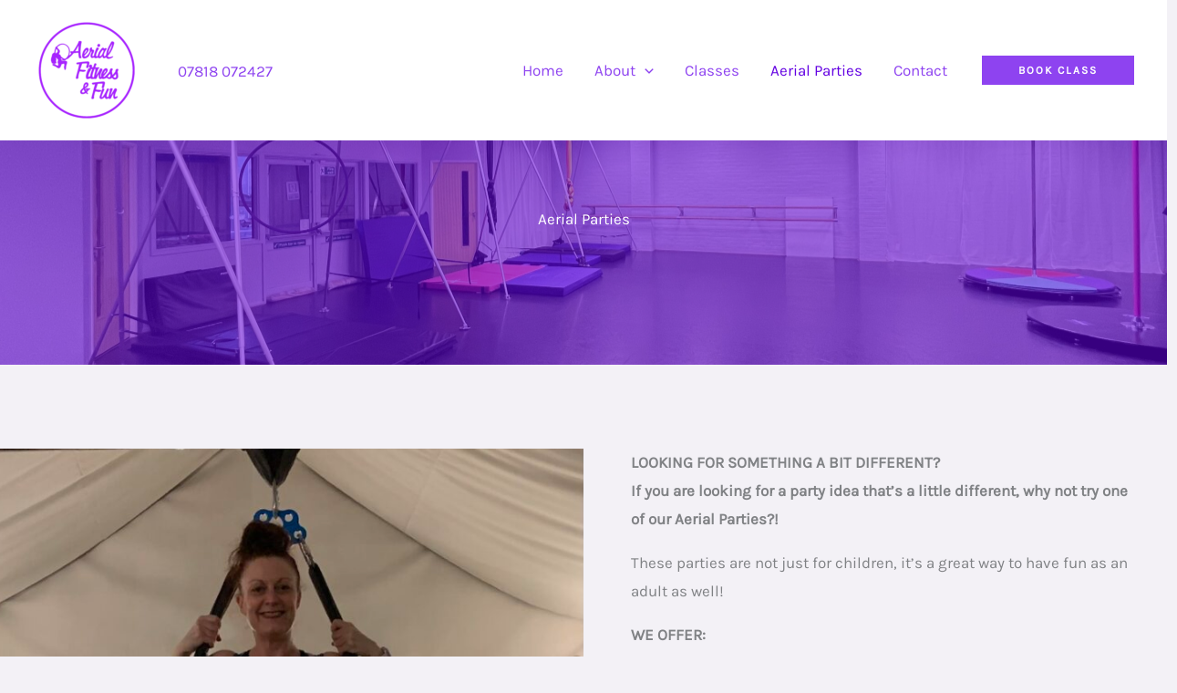

--- FILE ---
content_type: application/x-javascript
request_url: https://aerialfitnessandfun.co.uk/wp-content/uploads/uag-plugin/assets/2000/uag-js-1959.js?ver=1764903789
body_size: 2099
content:
document.addEventListener("DOMContentLoaded", function(){ 				window.addEventListener( 'DOMContentLoaded', () => {
					const blockScope = document.querySelector( '.uagb-block-ec59a86f' );
					if ( ! blockScope ) {
						return;
					}

										blockScope.addEventListener('keydown', (event) => {
						if ( 13 === event.keyCode || 32 === event.keyCode ) {
														blockScope.click();
						}
					} );

					let lightboxSwiper = null;
					let thumbnailSwiper = null;

										let lightboxSettings = {"lazy":true,"slidesPerView":1,"navigation":{"nextEl":".uagb-block-ec59a86f+.spectra-image-gallery__control-lightbox .swiper-button-next","prevEl":".uagb-block-ec59a86f+.spectra-image-gallery__control-lightbox .swiper-button-prev"},"keyboard":{"enabled":true}};
															lightboxSwiper = new Swiper( ".uagb-block-ec59a86f+.spectra-image-gallery__control-lightbox .spectra-image-gallery__control-lightbox--main",
						{"lazy":true,"slidesPerView":1,"navigation":{"nextEl":".uagb-block-ec59a86f+.spectra-image-gallery__control-lightbox .swiper-button-next","prevEl":".uagb-block-ec59a86f+.spectra-image-gallery__control-lightbox .swiper-button-prev"},"keyboard":{"enabled":true}}					);
					loadLightBoxImages( blockScope, lightboxSwiper, null, {"block_id":"ec59a86f","classMigrate":true,"readyToRender":true,"mediaGallery":[{"sizes":{"thumbnail":{"height":150,"width":150,"url":"https:\/\/aerialfitnessandfun.co.uk\/wp-content\/uploads\/2023\/11\/341853175_2280913168775973_3668529353768236036_n-150x150.jpg","orientation":"landscape"},"medium":{"height":300,"width":240,"url":"https:\/\/aerialfitnessandfun.co.uk\/wp-content\/uploads\/2023\/11\/341853175_2280913168775973_3668529353768236036_n-240x300.jpg","orientation":"portrait"},"large":{"height":1024,"width":819,"url":"https:\/\/aerialfitnessandfun.co.uk\/wp-content\/uploads\/2023\/11\/341853175_2280913168775973_3668529353768236036_n-819x1024.jpg","orientation":"portrait"},"full":{"url":"https:\/\/aerialfitnessandfun.co.uk\/wp-content\/uploads\/2023\/11\/341853175_2280913168775973_3668529353768236036_n.jpg","height":1800,"width":1440,"orientation":"portrait"}},"mime":"image\/jpeg","type":"image","subtype":"jpeg","id":2049,"url":"https:\/\/aerialfitnessandfun.co.uk\/wp-content\/uploads\/2023\/11\/341853175_2280913168775973_3668529353768236036_n.jpg","alt":"","link":"https:\/\/aerialfitnessandfun.co.uk\/aerial-parties\/341853175_2280913168775973_3668529353768236036_n\/","caption":""},{"sizes":{"thumbnail":{"height":150,"width":150,"url":"https:\/\/aerialfitnessandfun.co.uk\/wp-content\/uploads\/2023\/07\/356650613_665026085071455_5920620264644980800_n-150x150.jpg","orientation":"landscape"},"medium":{"height":300,"width":169,"url":"https:\/\/aerialfitnessandfun.co.uk\/wp-content\/uploads\/2023\/07\/356650613_665026085071455_5920620264644980800_n-169x300.jpg","orientation":"portrait"},"large":{"height":1024,"width":576,"url":"https:\/\/aerialfitnessandfun.co.uk\/wp-content\/uploads\/2023\/07\/356650613_665026085071455_5920620264644980800_n-576x1024.jpg","orientation":"portrait"},"full":{"url":"https:\/\/aerialfitnessandfun.co.uk\/wp-content\/uploads\/2023\/07\/356650613_665026085071455_5920620264644980800_n.jpg","height":1999,"width":1125,"orientation":"portrait"}},"mime":"image\/jpeg","type":"image","subtype":"jpeg","id":1669,"url":"https:\/\/aerialfitnessandfun.co.uk\/wp-content\/uploads\/2023\/07\/356650613_665026085071455_5920620264644980800_n.jpg","alt":"","link":"https:\/\/aerialfitnessandfun.co.uk\/356650613_665026085071455_5920620264644980800_n\/","caption":""},{"sizes":{"thumbnail":{"height":150,"width":150,"url":"https:\/\/aerialfitnessandfun.co.uk\/wp-content\/uploads\/2023\/08\/AFF2-150x150.jpg","orientation":"landscape"},"medium":{"height":300,"width":300,"url":"https:\/\/aerialfitnessandfun.co.uk\/wp-content\/uploads\/2023\/08\/AFF2-300x300.jpg","orientation":"landscape"},"large":{"height":1024,"width":1024,"url":"https:\/\/aerialfitnessandfun.co.uk\/wp-content\/uploads\/2023\/08\/AFF2-1024x1024.jpg","orientation":"landscape"},"full":{"url":"https:\/\/aerialfitnessandfun.co.uk\/wp-content\/uploads\/2023\/08\/AFF2.jpg","height":1800,"width":1800,"orientation":"landscape"}},"mime":"image\/jpeg","type":"image","subtype":"jpeg","id":1894,"url":"https:\/\/aerialfitnessandfun.co.uk\/wp-content\/uploads\/2023\/08\/AFF2.jpg","alt":"","link":"https:\/\/aerialfitnessandfun.co.uk\/aff2\/","caption":""},{"sizes":{"thumbnail":{"height":150,"width":150,"url":"https:\/\/aerialfitnessandfun.co.uk\/wp-content\/uploads\/2023\/08\/AFF-Party-150x150.jpg","orientation":"landscape"},"medium":{"height":300,"width":186,"url":"https:\/\/aerialfitnessandfun.co.uk\/wp-content\/uploads\/2023\/08\/AFF-Party-186x300.jpg","orientation":"portrait"},"large":{"height":1024,"width":635,"url":"https:\/\/aerialfitnessandfun.co.uk\/wp-content\/uploads\/2023\/08\/AFF-Party-635x1024.jpg","orientation":"portrait"},"full":{"url":"https:\/\/aerialfitnessandfun.co.uk\/wp-content\/uploads\/2023\/08\/AFF-Party-scaled.jpg","height":2560,"width":1587,"orientation":"portrait"}},"mime":"image\/jpeg","type":"image","subtype":"jpeg","id":1895,"url":"https:\/\/aerialfitnessandfun.co.uk\/wp-content\/uploads\/2023\/08\/AFF-Party-scaled.jpg","alt":"","link":"https:\/\/aerialfitnessandfun.co.uk\/aff-party\/","caption":""}],"mediaIDs":[2049,1669,1894,1895],"imageDisplayCaption":false,"galleryImageSize":"full","galleryImageSizeMobile":"large","imageClickEvent":"lightbox","columnsDesk":2,"columnsTab":2,"paginateUseArrows":false,"paginateUseDots":false,"zIndex":0,"zIndexTablet":0,"zIndexMobile":0,"tileSize":0,"focusList":[],"focusListObject":[],"feedLayout":"grid","galleryImageSizeTablet":"large","disableLazyLoad":false,"lightboxDisplayCaptions":false,"lightboxThumbnails":false,"lightboxDisplayCount":false,"lightboxCloseIcon":"xmark","lightboxCaptionHeight":50,"lightboxCaptionHeightTablet":"","lightboxCaptionHeightMobile":"","lightboxIconSize":24,"lightboxIconSizeTablet":"","lightboxIconSizeMobile":"","captionVisibility":"hover","captionDisplayType":"overlay","imageCaptionAlignment":"center center","imageCaptionAlignment01":"center","imageCaptionAlignment02":"center","imageDefaultCaption":"No Caption","captionPaddingTop":8,"captionPaddingRight":8,"captionPaddingBottom":8,"captionPaddingLeft":8,"captionPaddingTopTab":8,"captionPaddingRightTab":8,"captionPaddingBottomTab":8,"captionPaddingLeftTab":8,"captionPaddingTopMob":8,"captionPaddingRightMob":8,"captionPaddingBottomMob":8,"captionPaddingLeftMob":8,"captionPaddingUnit":"px","captionPaddingUnitTab":"px","captionPaddingUnitMob":"px","captionPaddingUnitLink":true,"captionGap":0,"captionGapUnit":"px","columnsMob":2,"gridImageGap":8,"gridImageGapTab":"","gridImageGapMob":"","gridImageGapUnit":"px","gridImageGapUnitTab":"px","gridImageGapUnitMob":"px","feedMarginTop":"","feedMarginRight":"","feedMarginBottom":"","feedMarginLeft":"","feedMarginTopTab":"","feedMarginRightTab":"","feedMarginBottomTab":"","feedMarginLeftTab":"","feedMarginTopMob":"","feedMarginRightMob":"","feedMarginBottomMob":"","feedMarginLeftMob":"","feedMarginUnit":"px","feedMarginUnitTab":"px","feedMarginUnitMob":"px","feedMarginUnitLink":true,"carouselStartAt":0,"carouselSquares":false,"carouselLoop":true,"carouselAutoplay":true,"carouselAutoplaySpeed":2000,"carouselPauseOnHover":true,"carouselTransitionSpeed":500,"gridPages":1,"gridPageNumber":1,"feedPagination":false,"paginateUseLoader":true,"paginateLimit":9,"paginateButtonAlign":"center","paginateButtonText":"Load More Images","paginateButtonPaddingTop":"","paginateButtonPaddingRight":"","paginateButtonPaddingBottom":"","paginateButtonPaddingLeft":"","paginateButtonPaddingTopTab":"","paginateButtonPaddingRightTab":"","paginateButtonPaddingBottomTab":"","paginateButtonPaddingLeftTab":"","paginateButtonPaddingTopMob":"","paginateButtonPaddingRightMob":"","paginateButtonPaddingBottomMob":"","paginateButtonPaddingLeftMob":"","paginateButtonPaddingUnit":"px","paginateButtonPaddingUnitTab":"px","paginateButtonPaddingUnitMob":"px","paginateButtonPaddingUnitLink":true,"imageEnableZoom":true,"imageZoomType":"zoom-in","captionBackgroundEnableBlur":false,"captionBackgroundBlurAmount":0,"captionBackgroundBlurAmountHover":5,"lightboxEdgeDistance":10,"lightboxEdgeDistanceTablet":"","lightboxEdgeDistanceMobile":"","lightboxBackgroundEnableBlur":true,"lightboxBackgroundBlurAmount":5,"lightboxBackgroundColor":"rgba(0,0,0,0.75)","lightboxIconColor":"rgba(255,255,255,1)","lightboxCaptionColor":"rgba(255,255,255,1)","lightboxCaptionBackgroundColor":"rgba(0,0,0,1)","captionLoadGoogleFonts":false,"captionFontFamily":"Default","captionFontWeight":"","captionFontStyle":"normal","captionTransform":"","captionDecoration":"none","captionFontSizeType":"px","captionFontSize":"","captionFontSizeTab":"","captionFontSizeMob":"","captionLineHeightType":"em","captionLineHeight":"","captionLineHeightTab":"","captionLineHeightMob":"","loadMoreLoadGoogleFonts":false,"loadMoreFontFamily":"Default","loadMoreFontWeight":"","loadMoreFontStyle":"normal","loadMoreTransform":"","loadMoreDecoration":"none","loadMoreFontSizeType":"px","loadMoreFontSize":"","loadMoreFontSizeTab":"","loadMoreFontSizeMob":"","loadMoreLineHeightType":"em","loadMoreLineHeight":"","loadMoreLineHeightTab":"","loadMoreLineHeightMob":"","lightboxLoadGoogleFonts":false,"lightboxFontFamily":"Default","lightboxFontWeight":"","lightboxFontStyle":"normal","lightboxTransform":"","lightboxDecoration":"none","lightboxFontSizeType":"px","lightboxFontSize":"","lightboxFontSizeTab":"","lightboxFontSizeMob":"","lightboxLineHeightType":"em","lightboxLineHeight":"","lightboxLineHeightTab":"","lightboxLineHeightMob":"","captionBackgroundEffect":"none","captionBackgroundEffectHover":"none","captionBackgroundEffectAmount":100,"captionBackgroundEffectAmountHover":0,"captionColor":"rgba(255,255,255,1)","captionColorHover":"rgba(255,255,255,1)","captionBackgroundColor":"rgba(0,0,0,0.75)","captionBackgroundColorHover":"rgba(0,0,0,0.75)","overlayColor":"rgba(0,0,0,0)","overlayColorHover":"rgba(0,0,0,0)","captionSeparateColors":false,"paginateArrowDistance":-24,"paginateArrowDistanceUnit":"px","paginateArrowSize":24,"paginateDotDistance":8,"paginateDotDistanceUnit":"px","paginateLoaderSize":18,"paginateButtonTextColor":"","paginateButtonTextColorHover":"","paginateColor":"","paginateColorHover":"","imageBoxShadowColor":"","imageBoxShadowHOffset":0,"imageBoxShadowVOffset":0,"imageBoxShadowBlur":"","imageBoxShadowSpread":"","imageBoxShadowPosition":"outset","imageBoxShadowColorHover":"","imageBoxShadowHOffsetHover":0,"imageBoxShadowVOffsetHover":0,"imageBoxShadowBlurHover":"","imageBoxShadowSpreadHover":"","imageBoxShadowPositionHover":"outset","arrowBorderTopWidth":4,"arrowBorderLeftWidth":4,"arrowBorderRightWidth":4,"arrowBorderBottomWidth":4,"arrowBorderTopLeftRadius":50,"arrowBorderTopRightRadius":50,"arrowBorderBottomLeftRadius":50,"arrowBorderBottomRightRadius":50,"arrowBorderRadiusUnit":"px","arrowBorderTopWidthTablet":"","arrowBorderLeftWidthTablet":"","arrowBorderRightWidthTablet":"","arrowBorderBottomWidthTablet":"","arrowBorderTopLeftRadiusTablet":"","arrowBorderTopRightRadiusTablet":"","arrowBorderBottomLeftRadiusTablet":"","arrowBorderBottomRightRadiusTablet":"","arrowBorderRadiusUnitTablet":"px","arrowBorderTopWidthMobile":"","arrowBorderLeftWidthMobile":"","arrowBorderRightWidthMobile":"","arrowBorderBottomWidthMobile":"","arrowBorderTopLeftRadiusMobile":"","arrowBorderTopRightRadiusMobile":"","arrowBorderBottomLeftRadiusMobile":"","arrowBorderBottomRightRadiusMobile":"","arrowBorderRadiusUnitMobile":"px","arrowBorderStyle":"none","arrowBorderColor":"","arrowBorderHColor":"","btnBorderTopWidth":"","btnBorderLeftWidth":"","btnBorderRightWidth":"","btnBorderBottomWidth":"","btnBorderTopLeftRadius":"","btnBorderTopRightRadius":"","btnBorderBottomLeftRadius":"","btnBorderBottomRightRadius":"","btnBorderRadiusUnit":"px","btnBorderTopWidthTablet":"","btnBorderLeftWidthTablet":"","btnBorderRightWidthTablet":"","btnBorderBottomWidthTablet":"","btnBorderTopLeftRadiusTablet":"","btnBorderTopRightRadiusTablet":"","btnBorderBottomLeftRadiusTablet":"","btnBorderBottomRightRadiusTablet":"","btnBorderRadiusUnitTablet":"px","btnBorderTopWidthMobile":"","btnBorderLeftWidthMobile":"","btnBorderRightWidthMobile":"","btnBorderBottomWidthMobile":"","btnBorderTopLeftRadiusMobile":"","btnBorderTopRightRadiusMobile":"","btnBorderBottomLeftRadiusMobile":"","btnBorderBottomRightRadiusMobile":"","btnBorderRadiusUnitMobile":"px","btnBorderStyle":"","btnBorderColor":"","btnBorderHColor":"","imageBorderTopWidth":"","imageBorderLeftWidth":"","imageBorderRightWidth":"","imageBorderBottomWidth":"","imageBorderTopLeftRadius":"","imageBorderTopRightRadius":"","imageBorderBottomLeftRadius":"","imageBorderBottomRightRadius":"","imageBorderRadiusUnit":"px","imageBorderTopWidthTablet":"","imageBorderLeftWidthTablet":"","imageBorderRightWidthTablet":"","imageBorderBottomWidthTablet":"","imageBorderTopLeftRadiusTablet":"","imageBorderTopRightRadiusTablet":"","imageBorderBottomLeftRadiusTablet":"","imageBorderBottomRightRadiusTablet":"","imageBorderRadiusUnitTablet":"px","imageBorderTopWidthMobile":"","imageBorderLeftWidthMobile":"","imageBorderRightWidthMobile":"","imageBorderBottomWidthMobile":"","imageBorderTopLeftRadiusMobile":"","imageBorderTopRightRadiusMobile":"","imageBorderBottomLeftRadiusMobile":"","imageBorderBottomRightRadiusMobile":"","imageBorderRadiusUnitMobile":"px","imageBorderStyle":"","imageBorderColor":"","imageBorderHColor":"","mainTitleBorderTopWidth":2,"mainTitleBorderLeftWidth":0,"mainTitleBorderRightWidth":0,"mainTitleBorderBottomWidth":2,"mainTitleBorderTopLeftRadius":"","mainTitleBorderTopRightRadius":"","mainTitleBorderBottomLeftRadius":"","mainTitleBorderBottomRightRadius":"","mainTitleBorderRadiusUnit":"px","mainTitleBorderTopWidthTablet":"","mainTitleBorderLeftWidthTablet":"","mainTitleBorderRightWidthTablet":"","mainTitleBorderBottomWidthTablet":"","mainTitleBorderTopLeftRadiusTablet":"","mainTitleBorderTopRightRadiusTablet":"","mainTitleBorderBottomLeftRadiusTablet":"","mainTitleBorderBottomRightRadiusTablet":"","mainTitleBorderRadiusUnitTablet":"px","mainTitleBorderTopWidthMobile":"","mainTitleBorderLeftWidthMobile":"","mainTitleBorderRightWidthMobile":"","mainTitleBorderBottomWidthMobile":"","mainTitleBorderTopLeftRadiusMobile":"","mainTitleBorderTopRightRadiusMobile":"","mainTitleBorderBottomLeftRadiusMobile":"","mainTitleBorderBottomRightRadiusMobile":"","mainTitleBorderRadiusUnitMobile":"px","mainTitleBorderStyle":"","mainTitleBorderColor":"","mainTitleBorderHColor":""}, thumbnailSwiper );
									} );
			 });